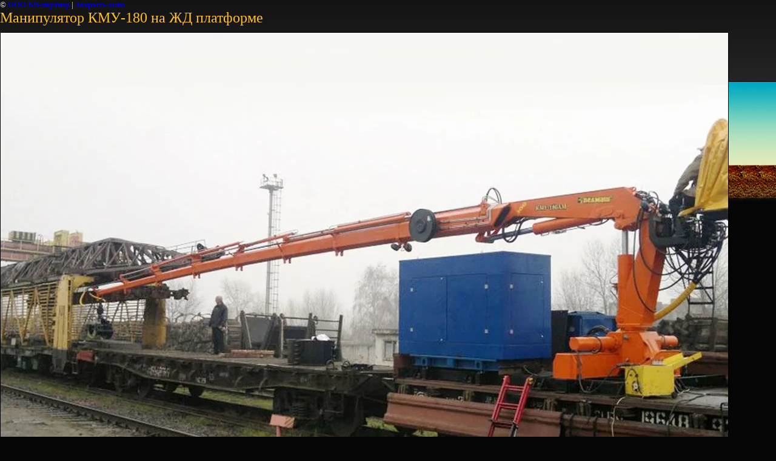

--- FILE ---
content_type: text/html; charset=utf-8
request_url: https://kv-partner.com/fotogalereya/image/manipulyator-kmu-180-na-zhd-platforme
body_size: 1955
content:
<html>
<head>
<link rel='stylesheet' type='text/css' href='/shared/highslide-4.1.13/highslide.min.css'/>
<script type='text/javascript' src='/shared/highslide-4.1.13/highslide.packed.js'></script>
<script type='text/javascript'>
hs.graphicsDir = '/shared/highslide-4.1.13/graphics/';
hs.outlineType = null;
hs.showCredits = false;
hs.lang={cssDirection:'ltr',loadingText:'Загрузка...',loadingTitle:'Кликните чтобы отменить',focusTitle:'Нажмите чтобы перенести вперёд',fullExpandTitle:'Увеличить',fullExpandText:'Полноэкранный',previousText:'Предыдущий',previousTitle:'Назад (стрелка влево)',nextText:'Далее',nextTitle:'Далее (стрелка вправо)',moveTitle:'Передвинуть',moveText:'Передвинуть',closeText:'Закрыть',closeTitle:'Закрыть (Esc)',resizeTitle:'Восстановить размер',playText:'Слайд-шоу',playTitle:'Слайд-шоу (пробел)',pauseText:'Пауза',pauseTitle:'Приостановить слайд-шоу (пробел)',number:'Изображение %1/%2',restoreTitle:'Нажмите чтобы посмотреть картинку, используйте мышь для перетаскивания. Используйте клавиши вперёд и назад'};</script>

            <!-- 46b9544ffa2e5e73c3c971fe2ede35a5 -->
            <script src='/shared/s3/js/lang/ru.js'></script>
            <script src='/shared/s3/js/common.min.js'></script>
        <link rel='stylesheet' type='text/css' href='/shared/s3/css/calendar.css' /><link rel="icon" href="/favicon.ico" type="image/x-icon">

<!--s3_goal-->
<script src="/g/s3/goal/1.0.0/s3.goal.js"></script>
<script>new s3.Goal({map:{"12004":{"goal_id":"12004","object_id":"876204","event":"submit","system":"metrika","label":"Price","code":"anketa"},"12204":{"goal_id":"12204","object_id":"876404","event":"submit","system":"metrika","label":"Lizing","code":"anketa"},"12404":{"goal_id":"12404","object_id":"876204","event":"submit","system":"analytics","label":"Price","code":"anketa"},"12604":{"goal_id":"12604","object_id":"876404","event":"submit","system":"analytics","label":"Lizing","code":"anketa"}}, goals: [], ecommerce:[]});</script>
<!--/s3_goal-->
<title>Манипулятор КМУ-180 на ЖД платформе | Фотогалерея техники КВ-партнер</title>
<link href="/t/v747/images/styles.css" rel="stylesheet" type="text/css">
<meta name="description" content="Манипулятор КМУ-180 на ЖД платформе | Фотогалерея">
<meta name="keywords" content="Манипулятор КМУ-180 на ЖД платформе | Фотогалерея">
<meta name="robots" content="all"/>
<meta name="revisit-after" content="31 days">
<meta http-equiv="Content-Type" content="text/html; charset=UTF-8">
<meta name="viewport" content="width=device-width, height=device-height, initial-scale=1.0, maximum-scale=1.0, user-scalable=no">
</head>

<body bgcolor="#ffffff" text="#000000">

<style>
body, td { font-size:13px; font-family:verdana; }
a.back { font-weight: bold; color: #0000cc; text-decoration: underline; }
</style>


&copy; <a class="back" href="http://kv-partner.com/">ООО КВ-партнер</a> | <a class="back" href="javascript:window.close();">Закрыть окно</a> 

<h3>Манипулятор КМУ-180 на ЖД платформе</h3>

<img style="border: 1px solid black" src="/d/kmu_180-1.jpg">

<br><br clear=all>



<br><br clear=all>

&copy; <a class="back" href="http://kv-partner.com/">ООО КВ-партнер</a>
<br><br clear=all>


<!-- assets.bottom -->
<!-- </noscript></script></style> -->
<script src="/my/s3/js/site.min.js?1768462484" ></script>
<script src="/my/s3/js/site/defender.min.js?1768462484" ></script>
<script src="https://cp.onicon.ru/loader/5225c5a272d22c1261000635.js" data-auto async></script>
<script >/*<![CDATA[*/
var megacounter_key="5b43b0da7851986bafb645113e3956d4";
(function(d){
    var s = d.createElement("script");
    s.src = "//counter.megagroup.ru/loader.js?"+new Date().getTime();
    s.async = true;
    d.getElementsByTagName("head")[0].appendChild(s);
})(document);
/*]]>*/</script>
<script >/*<![CDATA[*/
$ite.start({"sid":96788,"vid":97191,"aid":6810,"stid":1,"cp":24,"active":true,"domain":"kv-partner.com","lang":"ru","trusted":false,"debug":false,"captcha":3});
/*]]>*/</script>
<!-- /assets.bottom -->
</body>
</html>

--- FILE ---
content_type: text/css
request_url: https://kv-partner.com/t/v747/images/styles.css
body_size: 3128
content:
@charset "utf-8";
/* CSS Document */

html, body {margin:0px;	padding:0px; position:relative; height:100%;}
body, td {font:normal 13px Arial, Helvetica, sans-serif; color:#efefef;}
body {background:#050505 url(top_bg.jpg) top repeat-x;}

a {color:#ffbf26; text-decoration:none;}
a:hover {color:#ffbf26; text-decoration:underline;}

a img {border-color:#000000}

h1,h2,h3,h4,h5,h6 {margin:0px 0px 10px 0px; padding:0px; color:#ffbf26; font-family:Georgia, "Times New Roman", Times, serif; font-weight:normal;}
h1 {font-size:33px; margin:0px 0px 15px 0px;}
h2 {font-size:26px;}
h3 {font-size:24px;}
h4 {font-size:22px;}
h5,h6 {font-size:20px;}

div.block_top {
	position:absolute;
	right:89px;
	top:0px;
}

.cont {
	float:right;
	font:normal 11px/17px Arial, Helvetica, sans-serif;
	text-align:right;
	color:#fffdb8;
	padding:0px 17px 0px 0px;
	margin:16px 0px 0px 0px;
	display:block;
}
.cont a {color:#fffdb8; text-decoration:none;}
.cont a:hover {color:#fffdb8; text-decoration:underline;}

/*-поиск-*/
div.search_bg {
	float:right;
	background:url(search.png) left top no-repeat;
	width:239px;
	height:66px;
	text-align:left;
}

.search_text {
	font:bold 11px Arial, Helvetica, sans-serif;
	text-transform:none;
	color:#313131;
	padding:0px 0px 0px 15px;
	margin:14px 0px 0px 0px;
	clear:both;
}

form.search_form {
	float:left;
	display:inline;
	
	padding:0px 0px 0px 4px;
	margin:0px 0px 0px 20px;
	vertical-align:top;
}
input.inp {
	border-collapse:collapse;
	border:none;
	padding:0px;
	margin:2px 0px 0px 0px;
	width:179px;
	background:transparent;
	color:#313131;
}
input.submit {
	border-collapse:collapse;
	vertical-align:top;
	border:none;
	padding:0px;
	margin:0px;
	width:24px;
	height:20px;
	cursor:pointer;
	background:transparent;
}
/*--*/

.tab_wrap {
	width:100%;
	height:100%;
	padding:0px;
	margin:0px 0px -102px 0px;
	background:url(main_pic.jpg) top left no-repeat;
}
.td_wrap {
	vertical-align:top;
	text-align:center;
	padding:0px 0px 102px 0px;
	margin:0px;
	width:90%;
}

.head {
	clear:both;
	height:281px;
	padding:0px;
	margin:0px;
}

/*-верхнее меню-*/
#menu2 {
	font:normal 11px Tahoma, Arial, Helvetica, sans-serif;
	text-transform:uppercase;
	text-align:right;
	list-style:none;
	padding:66px 0px 0 0;
	margin:0px;
	clear:both;
	height:29px;
	float:right;
}
#menu2 li {
	float:left;
	padding:0px;
	margin:0px;
	background:url(menu-top-hr.png) left top no-repeat;
}

#menu2 li a {
	display:block;
	text-decoration:none;
	padding:14px 18px 2px 18px;
	color:#ffbf26;
	
}
#menu2 li a:hover {
	color:#ffbf26;
	text-decoration:none;
	background:url(menu-top-hover.png) left 18px no-repeat;
}
/*--*/

.left_c {
	vertical-align:top;
	text-align:center;
	padding:0px;
	margin:0px;
	width:262px;
}

.left_r {
	vertical-align:top;
	text-align:center;
	padding:0px;
	margin:0px;
	width:262px;
}

/*-главное меню-*/
#menu {
	font:bold 13px Arial, Helvetica, sans-serif;
	text-transform:none;
	text-align:center;
	list-style:none;
	padding:24px 0px 30px 0px;
	margin:0px;
}
#menu li {
	width:224px;
	text-align:left;
	padding:0px;
	margin:0px auto 3px auto;
	background:url(menu_bg.png) left repeat-y;
}
#menu li a {
	display:block;
	text-decoration:none;
	color:#ffbf26;
	padding:5px 10px 5px 17px;
}
#menu li a:hover {color:#ffbf26; text-decoration:underline;}
/*--*/

.bodycontent {
	vertical-align:top;
	text-align:left;
	padding:0px 14px 52px 14px;
	margin:0px;
}

.tab_footer {
	width:100%;
	height:102px;
	background:#060009;
	padding:0px;
	margin:0px;
}
.td_footer {
	vertical-align:top;
	text-align:center;
	padding:0px;
	margin:0px;
	width:90%;
	background:url(bottom.gif) top repeat-x;
}

img.spacer {border-collapse:collapse; border:none; padding:0px; margin:0px auto; width:980px; height:1px; clear:both; display:block;}

div.div_bot1 {
	float:left;
	display:inline;
	margin:31px 0px 0px 49px;
	text-align:right;
}
div.div_bot2 {
	float:right;
	display:inline;
	margin:31px 56px 0px 0px;
	text-align:right;
}

.copy {background:url(mega.gif) right no-repeat; padding:8px 42px 8px 0px; margin:0px 0px 20px 0px;}
span.copyright {font-family:Arial; font-size:11px; color:#413d44;}
span.copyright a {font-family:Arial; font-size:11px; color:#413d44;}
span.copyright a:hover {font-family:Arial; font-size:11px; color:#413d44;}

.tit {
	font-family:Tahoma;
	font-size:9px;
	font-weight:bold;	
	color:#2e2930;
}
.tit a {color:#2e2930; text-decoration:none}
.tit a:hover {color:#2e2930; text-decoration:none}

.small { 
	font-family:Arial;
	font-size:11px;	
	color:#413d44;
	margin:0px 0px 10px 0px;			
}


/* TABLES */


table.table0 td p,table.table1 td p,table.table2 td p {padding:0; margin:0;}

table.table0 { border-collapse:collapse;}
table.table0 td { padding:5px; border: none}

table.table1 { border-collapse:collapse;}
table.table1 tr:hover {background: #2c2c2c}
table.table1 td { padding:5px; border: 1px solid #91949a;}

table.table2 { border-collapse:collapse;}
table.table2 tr:hover {background: #2c2c2c}
table.table2 td { padding:5px; border: 1px solid #91949a;}
table.table2 th { padding:8px 5px; border: 1px solid #fff; background:#4d4d4d; color:#fff; text-align:left;}



/* SHOP START */

#shop-added { display:none; z-index:10000; padding:5px; border:1px solid #666; font: bold 12px Arial, sans-serif; position:absolute; left:0px; top: 0px; background-color:#FFFFCC; color: #cc0000 }

/* Таблица корзины с товарами */

table.table_shop { border-collapse:collapse;}
table.table_shop tr:hover {background: #e0e0e0}
table.table_shop td { padding:5px; border-bottom: 1px solid #91949a;}
table.table_shop th { padding:8px 12px; border: 1px solid #fff; background:#f0c558; color:#fff; text-align:left;}

/* SHOP PRODUCT */

.goods { width:233px; float:left; position:relative; margin:5px; padding-bottom:14px;}

.goods img {  float:left; /*border: 1px solid #ccc; padding:14px 0 0 7px;*/}
.goods p { padding:0; margin:0;}

.goods .id {	font: normal 11px Arial, Helvetica, sans-serif;	color:#666;	position:absolute;	left: 141px; top: 32px;}
.goods .id span{ color:#999}

.goods .more {	font: normal 11px Arial, Helvetica, sans-serif;	position: absolute;	left: 141px; top: 77px;}
.goods .more a { color:#303030; text-decoration:underline;}
.goods .more a:hover { color:#0b51bb; text-decoration:underline;} 

.goods .name { padding:9px; font: bold 12px Arial, Helvetica, sans-serif; height:25px; margin:0;}
.goods .name a { color:#0b51bb; text-decoration:underline}
.goods .name a:hover{ color:#0b51bb; text-decoration:underline}

.goods .discrip {margin:12px 9px; font: normal 11px Arial, Helvetica, sans-serif; color:#282828; height:70px; overflow:hidden; display:block}

.goods form { background:url(price.jpg) center no-repeat;}
.goods form .price{ font: bold 13px Arial, Helvetica, sans-serif; color:#010101; width:142px; height:23px; padding-top:5px; float:left; text-align:center;}
.goods form .price b { font-size:20px;}

.goods input.addtocart {cursor:pointer; background:url(addtocart.gif) no-repeat left center; width:81px; height:33px; border:none; padding:0; margin:0}

/* SHOP PRODUCT lable NEW! */

.goodsnew { width:233px; float:left; position:relative; margin:5px; padding-bottom:14px; background:url(new.jpg) top left no-repeat}

.goodsnew img { padding:14px 0 0 7px; float:left; /*border: 1px solid #ccc;*/}

.goodsnew p { padding:0; margin:0;}

.goodsnew .id {	font: normal 11px Arial, Helvetica, sans-serif;	color:#666;	position:absolute;	left: 141px; top: 32px;}
.goodsnew .id span{ color:#999}

.goodsnew .more {	font: normal 11px Arial, Helvetica, sans-serif;	position: absolute;	left: 141px; top: 77px;}
.goodsnew .more a { color:#dc1200; text-decoration:underline;}
.goodsnew .more a:hover { color:#dc1200; text-decoration:underline;} 

.goodsnew .name { padding:9px; font: bold 12px Arial, Helvetica, sans-serif; height:25px; margin:0;}
.goodsnew .name a { color:#dc1200; text-decoration:underline} 
.goodsnew .name a:hover{ color:#dc1200; text-decoration:underline}

.goodsnew .discrip {margin:12px 9px; font: normal 11px Arial, Helvetica, sans-serif; color:#282828; height:70px; overflow:hidden; display:block}

.goodsnew form { background:url(price_new.jpg) center no-repeat;}
.goodsnew form .price{ font: bold 13px Arial, Helvetica, sans-serif; color:#fff; width:142px; height:23px; padding-top:5px; float:left; text-align:center;}
.goodsnew form .price b { font-size:20px;}

.goodsnew input.addtocart {cursor:pointer; background:url(addtocart.gif) no-repeat left center; width:81px; height:33px; border:none; padding:0; margin:0}

/* Описание товара */

.gdetail {width:170px; position:absolute; z-index:1000; margin:7px 20px 7px 7px; background:url(gdetail.jpg) top left no-repeat}
.gdetail img { padding:0 23px;}
.gdetail p { text-align:center;}
.gdetail p b{ color:#f00;}

.gdetail .number { width:24px; height:22px; background:url(col.gif) no-repeat; border: none; font: bold 13px Arial, Helvetica, sans-serif; text-align:center;}

.gdetail form { padding:0; margin:0;}
.gdetail form .detprice{ font: bold 13px Arial, Helvetica, sans-serif; color:#000; width: auto; height:23px; padding:5px 0 10px; text-align:center; background:url(detprice.gif) top center no-repeat;}
.gdetail form .detprice b { font-size:20px;}
.bt_add {cursor:pointer; background:url(add.gif) no-repeat left center; width:126px; height:33px; border:none; padding:0; margin:0}


/* детали товара справа*/

.detail_right {position:relative; padding: 7px 7px 7px 195px;}

.detail_right h1 { font: normal 18px Arial, Helvetica, sans-serif; color:#333; padding:10px 0; margin:0;}

.detail_right .id {font: normal 11px Arial, Helvetica, sans-serif; color:#666;}
.detail_right .id span {color:#999}

.detail_right .discrip {margin:20px 0px; font: normal 11px Arial, Helvetica, sans-serif; color:#282828; display:block;}

/* ХЛЕБНЫЕ КРОШКИ */
.dpath {color: #7c7c7c;	font-size: 11px; padding:5px 0;}
.dpath a {color:#d13f32; text-decoration:underline;}
.dpath a:hover {color:#d13f32;text-decoration:underline;}

.news {
  text-align: left;
  background: #0d0b09;
  border-radius: 5px;
  color: #fff;
  padding: 10px 20px;
  width: 184px;
  margin: 0 auto 30px auto;
  border: 1px solid #212520;
}

.news .name {
  font: bold 16px arial;
  color: #fff;
  padding: 10px 0 12px 0;
}

.news .name .all-news {
  font: normal 12px arial;
  display: inline-block;
  margin: 0 0 0 5px;
}

.news .for .date {
   background: none repeat scroll 0 0 #ffbf22;
    color: #000;
    display: inline-block;
    font-size: 11px;
    padding: 2px 8px;
    margin: 12px 0 0 0;
    font-weight: bold;
}

.news .for img {
  display: none;
}

.news .for img.pica {
  margin: 8px 0;
  max-width: 180px;
  height: auto;
  display: block;
}

.news .for .title {
  display: inline-block;
  margin: 8px 0;
}

.news p {
  margin: 0;
}

--- FILE ---
content_type: text/javascript
request_url: https://counter.megagroup.ru/5b43b0da7851986bafb645113e3956d4.js?r=&s=1280*720*24&u=https%3A%2F%2Fkv-partner.com%2Ffotogalereya%2Fimage%2Fmanipulyator-kmu-180-na-zhd-platforme&t=%D0%9C%D0%B0%D0%BD%D0%B8%D0%BF%D1%83%D0%BB%D1%8F%D1%82%D0%BE%D1%80%20%D0%9A%D0%9C%D0%A3-180%20%D0%BD%D0%B0%20%D0%96%D0%94%20%D0%BF%D0%BB%D0%B0%D1%82%D1%84%D0%BE%D1%80%D0%BC%D0%B5%20%7C%20%D0%A4%D0%BE%D1%82%D0%BE%D0%B3%D0%B0%D0%BB%D0%B5%D1%80%D0%B5%D1%8F%20%D1%82%D0%B5%D1%85%D0%BD%D0%B8%D0%BA%D0%B8%20%D0%9A%D0%92-%D0%BF%D0%B0%D1%80%D1%82%D0%BD%D0%B5%D1%80&fv=0,0&en=1&rld=0&fr=0&callback=_sntnl1768607593758&1768607593758
body_size: 87
content:
//:1
_sntnl1768607593758({date:"Fri, 16 Jan 2026 23:53:13 GMT", res:"1"})